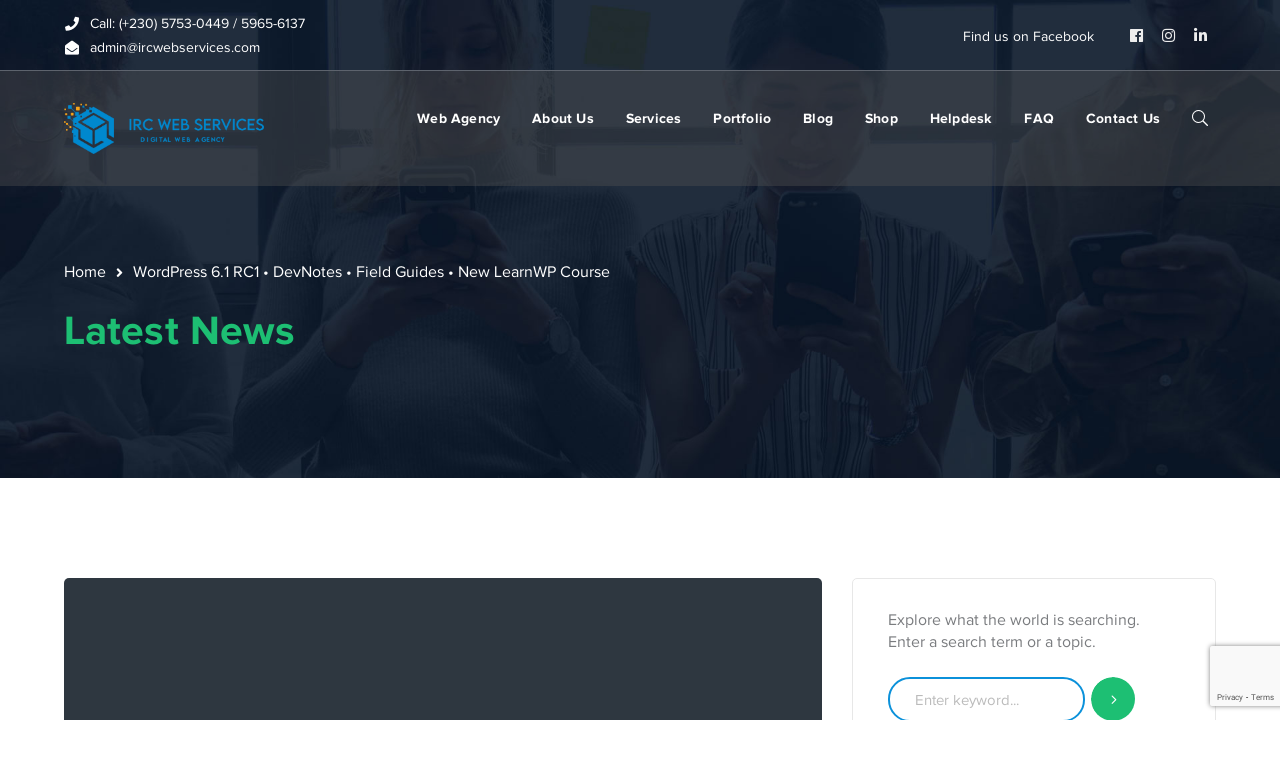

--- FILE ---
content_type: text/html; charset=UTF-8
request_url: https://www.ircwebservices.com/wordpress-6-1-rc1-devnotes-field-guides-new-learnwp-course/
body_size: 8858
content:
<!DOCTYPE html><html lang="en-US" prefix="og: http://ogp.me/ns# article: http://ogp.me/ns/article#" class="no-js" prefix="og: http://ogp.me/ns#"><head><meta charset="UTF-8"><!-- <link media="all" href="https://www.ircwebservices.com/wp-content/cache/autoptimize/css/autoptimize_b1f894cc4db016089adf9c69704539ce.css" rel="stylesheet"> -->
<link rel="stylesheet" type="text/css" href="//www.ircwebservices.com/wp-content/cache/wpfc-minified/1etbfm3p/bgyp7.css" media="all"/><title>WordPress 6.1 RC1 • DevNotes • Field Guides • New LearnWP Course</title><meta name="robots" content="index,follow"><meta name="googlebot" content="index,follow,max-snippet:-1,max-image-preview:large,max-video-preview:-1"><meta name="bingbot" content="index,follow,max-snippet:-1,max-image-preview:large,max-video-preview:-1"><meta name="description" content="WordPress 6.1 RC 1 has shipped with a release date of November 1. It&#039;s time to start testing! Check out the Developer Notes, Field Guide, and related team updates. Source" /><link rel="canonical" href="https://www.ircwebservices.com/wordpress-6-1-rc1-devnotes-field-guides-new-learnwp-course/" /><link rel="alternate" type="application/rss+xml" href="https://www.ircwebservices.com/sitemap.xml" /><link href="/favicon.ico" rel="icon" type="image/x-icon" /><meta name="dc.language" content="en" /><meta name="dc.language.iso" content="en_US" /><meta name="dc.publisher" content="yannick" /><meta name="dc.title" content="WordPress 6.1 RC1 • DevNotes • Field Guides • New LearnWP Course" /><meta name="dc.description" content="WordPress 6.1 RC 1 has shipped with a release date of November 1. It&#039;s time to start testing! Check out the Developer Notes, Field Guide, and related team updates. Source" /><meta name="dc.date.issued" content="2022-10-21" /><meta name="dc.date.updated" content="2022-10-21 02:34:57" /><meta property="og:url" content="https://www.ircwebservices.com/wordpress-6-1-rc1-devnotes-field-guides-new-learnwp-course/" /><meta property="og:title" content="WordPress 6.1 RC1 • DevNotes • Field Guides • New LearnWP Course" /><meta property="og:description" content="WordPress 6.1 RC 1 has shipped with a release date of November 1. It&#039;s time to start testing! Check out" /><meta property="og:type" content="article" /><meta property="og:image" content="https://www.ircwebservices.com/wp-content/uploads/2022/10/wordpress-logo-on-midnight-blue.png" /><meta property="og:image:width" content="1200" /><meta property="og:image:height" content="675" /><meta property="og:image:type" content="image/png" /><meta property="og:site_name" content="IRC WEB Services" /><meta property="og:locale" content="en_US" /><meta property="og:publish_date" content="2022-10-21T02:34:57+00:00" /><meta property="article:published_time" content="2022-10-21T02:34:57+00:00" /><meta property="article:modified_time" content="2022-10-21T02:34:57+00:00" /><meta property="article:section" content="design tips" /><meta property="article:author" content="yannick" /><meta property="article:publisher" content="https://www.facebook.com/IrcWebServices/" /><meta property="twitter:url" content="https://www.ircwebservices.com/wordpress-6-1-rc1-devnotes-field-guides-new-learnwp-course/" /><meta property="twitter:title" content="WordPress 6.1 RC1 • DevNotes • Field Guides • New LearnWP Course" /><meta property="twitter:description" content="WordPress 6.1 RC 1 has shipped with a release date of November 1. It&#039;s time to start testing! Check out the Developer Notes, Field Guide, and related team updates. Source" /><meta property="twitter:image" content="https://www.ircwebservices.com/wp-content/uploads/2022/10/wordpress-logo-on-midnight-blue.png" /><meta property="twitter:domain" content="IRC WEB Services" /><meta property="twitter:card" content="summary" /> <script>!function(f,b,e,v,n,t,s){if(f.fbq)return;n=f.fbq=function(){n.callMethod?n.callMethod.apply(n,arguments):n.queue.push(arguments)};if(!f._fbq)f._fbq=n;n.push=n;n.loaded=!0;n.version='2.0';n.queue=[];t=b.createElement(e);t.async=!0;t.src=v;s=b.getElementsByTagName(e)[0];s.parentNode.insertBefore(t,s)}(window,document,'script','https://connect.facebook.net/en_US/fbevents.js');fbq('init', '913065859140411');fbq('track', 'ViewContent', '{"content_ids":["26185"],"content_type":"post","content_category":"design tips","page":"https:\/\/www.ircwebservices.com\/wordpress-6-1-rc1-devnotes-field-guides-new-learnwp-course\/","domain":"https:\/\/ircwebservices.com"}');fbq('track', 'PageView', '{"page":"https:\/\/www.ircwebservices.com\/wordpress-6-1-rc1-devnotes-field-guides-new-learnwp-course\/","domain":"https:\/\/ircwebservices.com"}');</script><noscript><img height='1' width='1' alt='' style='display:none' src='https://www.facebook.com/tr?id=913065859140411&ev=PageView&noscript=1'/></noscript> <script type="application/ld+json">{"@context":"https://schema.org","@graph":[{"@type":"NewsArticle","@id":"https://www.ircwebservices.com/wordpress-6-1-rc1-devnotes-field-guides-new-learnwp-course/#newsarticle","url":"https://www.ircwebservices.com/wordpress-6-1-rc1-devnotes-field-guides-new-learnwp-course/","headline":"WordPress 6.1 RC1 \u2022 DevNotes \u2022 Field Guides \u2022 New LearnWP Course","mainEntityOfPage":{"@type":"WebPage","url":"https://www.ircwebservices.com/wordpress-6-1-rc1-devnotes-field-guides-new-learnwp-course/"},"datePublished":"2022-10-21T02:34:57+00:00","dateModified":"2022-10-21T02:34:57+00:00","image":{"@type":"ImageObject","url":"https://www.ircwebservices.com/wp-content/uploads/2022/10/wordpress-logo-on-midnight-blue.png","height":"675","width":"1200"},"author":{"@type":"Person","@id":"https://www.ircwebservices.com/author/yannick/#person","url":"https://www.ircwebservices.com/author/yannick/","name":"yannick"},"publisher":{"@type":"Organization","@id":"https://www.ircwebservices.com/wordpress-6-1-rc1-devnotes-field-guides-new-learnwp-course/#Organization","url":"https://www.ircwebservices.com/wordpress-6-1-rc1-devnotes-field-guides-new-learnwp-course/","name":"IRC Web Services","logo":{"@type":"ImageObject","url":"https://www.ircwebservices.com/wp-content/uploads/2012/08/my_Logo.png","@id":"https://www.ircwebservices.com/wordpress-6-1-rc1-devnotes-field-guides-new-learnwp-course/#logo","width":"300","height":"50","caption":"IRC Web Services"},"contactPoint":{"@type":"ContactPoint","telephone":"+230 5753 0449","contactType":"technical support","@id":"https://www.ircwebservices.com/wordpress-6-1-rc1-devnotes-field-guides-new-learnwp-course/#contactpoint"},"description":"IRC Web Services votre agence web de l\u2019Ile Maurice. Quel que soit votre activit\u00e9, votre pr\u00e9sence sur internet est d\u00e9sormais devenue un vecteur incontournable dans le d\u00e9veloppement de votre entreprise. C\u2019est pourquoi nous sommes \u00e0 votre \u00e9coute afin de r\u00e9aliser une \u00e9tude de vos besoins et de r\u00e9pondre \u00e0 votre devoir d\u2019image de marque.","sameAs":["https://www.facebook.com/IrcWebServices/"]}},{"@type":"BreadcrumbList","@id":"https://www.ircwebservices.com/wordpress-6-1-rc1-devnotes-field-guides-new-learnwp-course/#breadcrumblist","itemListElement":[[{"@type":"ListItem","position":"1","item":{"@id":"https://www.ircwebservices.com","name":"IRC WEB Services - Mauritian Webdesign Agency"}},{"@type":"ListItem","position":"2","item":{"@id":"https://www.ircwebservices.com/category/design-tips/","name":"design tips"}},{"@type":"ListItem","position":"3","item":{"@id":"https://www.ircwebservices.com/wordpress-6-1-rc1-devnotes-field-guides-new-learnwp-course/","name":"WordPress 6.1 RC1 \u2022 DevNotes \u2022 Field Guides \u2022 New LearnWP Course"}}]]}]}</script> <meta name="viewport" content="width=device-width"><link rel="profile" href="https://gmpg.org/xfn/11"><link rel='dns-prefetch' href='//www.googletagmanager.com' /><link rel='dns-prefetch' href='//maps.googleapis.com' /><link rel="alternate" type="application/rss+xml" title="IRC WEB Services &raquo; Feed" href="https://www.ircwebservices.com/feed/" /><link rel="alternate" type="application/rss+xml" title="IRC WEB Services &raquo; Comments Feed" href="https://www.ircwebservices.com/comments/feed/" /><link rel="alternate" type="application/rss+xml" title="IRC WEB Services &raquo; WordPress 6.1 RC1 • DevNotes • Field Guides • New LearnWP Course Comments Feed" href="https://www.ircwebservices.com/wordpress-6-1-rc1-devnotes-field-guides-new-learnwp-course/feed/" /> <script src='//www.ircwebservices.com/wp-content/cache/wpfc-minified/2quhsbhx/afdm1.js' type="text/javascript"></script>
<!-- <script type="text/javascript" src="https://www.ircwebservices.com/wp-includes/js/jquery/jquery.min.js?ver=3.7.1" id="jquery-core-js"></script> --> <script type="text/javascript" id="wc-add-to-cart-js-extra">var wc_add_to_cart_params = {"ajax_url":"\/wp-admin\/admin-ajax.php","wc_ajax_url":"\/?wc-ajax=%%endpoint%%","i18n_view_cart":"View cart","cart_url":"https:\/\/www.ircwebservices.com\/cart\/","is_cart":"","cart_redirect_after_add":"no"};</script> <script type="text/javascript" id="woocommerce-js-extra">var woocommerce_params = {"ajax_url":"\/wp-admin\/admin-ajax.php","wc_ajax_url":"\/?wc-ajax=%%endpoint%%","i18n_password_show":"Show password","i18n_password_hide":"Hide password"};</script> <script type="text/javascript" src="https://www.googletagmanager.com/gtag/js?id=G-P43G47Q1D8" id="google_gtagjs-js" async></script> <script type="text/javascript" id="google_gtagjs-js-after">window.dataLayer = window.dataLayer || [];function gtag(){dataLayer.push(arguments);}
gtag("set","linker",{"domains":["www.ircwebservices.com"]});
gtag("js", new Date());
gtag("set", "developer_id.dZTNiMT", true);
gtag("config", "G-P43G47Q1D8");</script> <script type="text/javascript" src="https://maps.googleapis.com/maps/api/js?ver=v3&amp;key=AIzaSyDZot6NNHPMXEQ0HWvz8fEFBNWX6_fKQ7s" id="google-maps-api-js"></script> <link rel="https://api.w.org/" href="https://www.ircwebservices.com/wp-json/" /><link rel="alternate" title="JSON" type="application/json" href="https://www.ircwebservices.com/wp-json/wp/v2/posts/26185" /><link rel="EditURI" type="application/rsd+xml" title="RSD" href="https://www.ircwebservices.com/xmlrpc.php?rsd" /><meta name="generator" content="WordPress 6.8.3" /><meta name="generator" content="WooCommerce 9.8.2" /><link rel='shortlink' href='https://www.ircwebservices.com/?p=26185' /><link rel="alternate" title="oEmbed (JSON)" type="application/json+oembed" href="https://www.ircwebservices.com/wp-json/oembed/1.0/embed?url=https%3A%2F%2Fwww.ircwebservices.com%2Fwordpress-6-1-rc1-devnotes-field-guides-new-learnwp-course%2F" /><link rel="alternate" title="oEmbed (XML)" type="text/xml+oembed" href="https://www.ircwebservices.com/wp-json/oembed/1.0/embed?url=https%3A%2F%2Fwww.ircwebservices.com%2Fwordpress-6-1-rc1-devnotes-field-guides-new-learnwp-course%2F&#038;format=xml" /><meta name="generator" content="Site Kit by Google 1.151.0" /> <noscript><style>.woocommerce-product-gallery{ opacity: 1 !important; }</style></noscript> <script type='text/javascript'>!function(f,b,e,v,n,t,s){if(f.fbq)return;n=f.fbq=function(){n.callMethod?
n.callMethod.apply(n,arguments):n.queue.push(arguments)};if(!f._fbq)f._fbq=n;
n.push=n;n.loaded=!0;n.version='2.0';n.queue=[];t=b.createElement(e);t.async=!0;
t.src=v;s=b.getElementsByTagName(e)[0];s.parentNode.insertBefore(t,s)}(window,
document,'script','https://connect.facebook.net/en_US/fbevents.js?v=next');</script> <script type='text/javascript'>var url = window.location.origin + '?ob=open-bridge'; fbq('set', 'openbridge', '706094903275434', url);</script> <script type='text/javascript'>fbq('init', '706094903275434', {}, { "agent": "wordpress-6.8.3-4.1.2"
})</script><script type='text/javascript'>fbq('track', 'PageView', []);</script><meta name="generator" content="Powered by WPBakery Page Builder - drag and drop page builder for WordPress."/><meta name="generator" content="Powered by Slider Revolution 6.1.8 - responsive, Mobile-Friendly Slider Plugin for WordPress with comfortable drag and drop interface." /> <noscript><style>.wpb_animate_when_almost_visible { opacity: 1; }</style></noscript></head><body data-rsssl=1 class=" mobile-hide-top top-bar-style-2 top-bar-has-border header-fixed sidebar-right site-layout-full-width header-style-4 cur-menu-1 is-single-post header-simple-search footer-has-subs wpb-js-composer js-comp-ver-6.5.0 vc_responsive"><div class="mobi-overlay"><span class="close"></span></div><div id="wrapper" style=""><div id="page" class="clearfix "><div id="site-header-wrap"><div id="top-bar" style=""><div id="top-bar-inner" class="conceptseven-container"><div class="top-bar-inner-wrap"><div class="top-bar-content"> <span class="phone content"> Call: (+230) 5753-0449 / 5965-6137 </span> <span class="email content"> admin@ircwebservices.com </span></div><div class="top-bar-socials"><div class="inner"> <span class="text"> Find us on Facebook </span> <span class="icons"> <a href="https://www.facebook.com/IrcWebServices/" title="Facebook"><span class="fab fa-facebook" aria-hidden="true"></span><span class="screen-reader-text">Facebook Profile</span></a><a href="https://instagram.com/ircwebservices" title="Instagram"><span class="fab fa-instagram" aria-hidden="true"></span><span class="screen-reader-text">Instagram Profile</span></a><a href="https://www.linkedin.com/company/irc-web-services/" title="LinkedIn"><span class="fab fa-linkedin-in" aria-hidden="true"></span><span class="screen-reader-text">LinkedIn Profile</span></a> </span></div></div></div></div></div><header id="site-header" style=""><div id="site-header-inner" class="conceptseven-container"><div class="wrap-inner"><div id="site-logo"><div id="site-logo-inner" style="max-width:200px;"> <a href="https://www.ircwebservices.com/" title="IRC WEB Services" rel="home" class="main-logo"><img src="https://www.ircwebservices.com/wp-content/uploads/2022/07/logo.png" alt="IRC WEB Services" /></a></div></div><div class="search_wrap search-style-fullscreen"><div class="search_form_wrap"> <a class="search-close"></a><form role="search" method="get" class="search_form" action="https://www.ircwebservices.com/"> <input type="search" class="search-field" value="" name="s" placeholder="Type your search..."> <button type="submit" class="search-submit" title="Search">SEARCH</button></form></div></div><ul class="nav-extend"><li class="ext menu-logo"><span class="menu-logo-inner" style="max-width:138px;"><a href="https://www.ircwebservices.com/"><img src="https://www.ircwebservices.com/wp-content/uploads/2020/03/logoiws.png" alt="IRC Web Services Web Agency"/></a></span></li><li class="ext"><p class="text">Explore what the world is searching. Enter a search term or a topic.</p><form role="search" method="get" class="search-form" action="https://www.ircwebservices.com/" > <input type="search" value="" placeholder="Enter keyword..." name="s" class="search-field" title="Search for:"> <button type="submit" class="search-submit" title="Search">SEARCH</button></form></li></ul><div class="mobile-button"><span></span></div><nav id="main-nav" class="main-nav"><ul id="menu-primary-menu" class="menu"><li id="menu-item-6423" class="menu-item menu-item-type-post_type menu-item-object-page menu-item-home menu-item-6423"><a href="https://www.ircwebservices.com/"><span>Web Agency</span></a></li><li id="menu-item-1371" class="menu-item menu-item-type-post_type menu-item-object-page menu-item-1371"><a href="https://www.ircwebservices.com/about-us/"><span>About Us</span></a></li><li id="menu-item-1374" class="menu-item menu-item-type-post_type menu-item-object-page menu-item-1374"><a href="https://www.ircwebservices.com/services/"><span>Services</span></a></li><li id="menu-item-2690" class="menu-item menu-item-type-post_type menu-item-object-page menu-item-2690"><a href="https://www.ircwebservices.com/portfolio-masonry/"><span>Portfolio</span></a></li><li id="menu-item-5685" class="menu-item menu-item-type-post_type menu-item-object-page current_page_parent menu-item-5685"><a href="https://www.ircwebservices.com/blog/"><span>Blog</span></a></li><li id="menu-item-4488" class="menu-item menu-item-type-post_type menu-item-object-page menu-item-4488"><a href="https://www.ircwebservices.com/shop/"><span>Shop</span></a></li><li id="menu-item-21280" class="menu-item menu-item-type-custom menu-item-object-custom menu-item-21280"><a href="http://helpdesk.ircwebservices.com/"><span>Helpdesk</span></a></li><li id="menu-item-22183" class="menu-item menu-item-type-post_type menu-item-object-page menu-item-22183"><a href="https://www.ircwebservices.com/faq/"><span>FAQ</span></a></li><li id="menu-item-1372" class="menu-item menu-item-type-post_type menu-item-object-page menu-item-1372"><a href="https://www.ircwebservices.com/contact-us/"><span>Contact Us</span></a></li></ul></nav></div></div></header></div><div id="featured-title" class="clearfix left-side" style="background-image: url(https://www.ircwebservices.com/wp-content/uploads/2020/03/page-title4.jpg); background-repeat: no-repeat; background-position: center top; background-size: cover;"><div class="conceptseven-container clearfix"><div class="inner-wrap"><div id="breadcrumbs"><div class="breadcrumbs-inner"><div class="breadcrumb-trail"> <a class="home" href="https://www.ircwebservices.com/">Home</a><span>WordPress 6.1 RC1 • DevNotes • Field Guides • New LearnWP Course</span></div></div></div><div class="title-group"><h1 class="main-title"> Latest News</h1></div></div></div></div><div id="main-content" class="site-main clearfix" style=""><div id="content-wrap" class="conceptseven-container"><div id="site-content" class="site-content clearfix"><div id="inner-content" class="inner-content-wrap"><article id="post-26185" class="clearfix post-26185 post type-post status-publish format-standard has-post-thumbnail hentry category-design-tips"><div class="post-media clearfix"><img title="IRC WEB Services wordpress-logo-on-midnight-blue WordPress 6.1 RC1 • DevNotes • Field Guides • New LearnWP Course "width="1200" height="675" src="https://www.ircwebservices.com/wp-content/uploads/2022/10/wordpress-logo-on-midnight-blue.png" class="attachment-conceptseven-post-single size-conceptseven-post-single wp-post-image" alt="wordpress-logo-on-midnight-blue WordPress 6.1 RC1 • DevNotes • Field Guides • New LearnWP Course design tips " decoding="async" fetchpriority="high" srcset="https://www.ircwebservices.com/wp-content/uploads/2022/10/wordpress-logo-on-midnight-blue.png 1200w, https://www.ircwebservices.com/wp-content/uploads/2022/10/wordpress-logo-on-midnight-blue-300x169.png 300w, https://www.ircwebservices.com/wp-content/uploads/2022/10/wordpress-logo-on-midnight-blue-1024x576.png 1024w, https://www.ircwebservices.com/wp-content/uploads/2022/10/wordpress-logo-on-midnight-blue-768x432.png 768w, https://www.ircwebservices.com/wp-content/uploads/2022/10/wordpress-logo-on-midnight-blue-870x489.png 870w, https://www.ircwebservices.com/wp-content/uploads/2022/10/wordpress-logo-on-midnight-blue-640x360.png 640w, https://www.ircwebservices.com/wp-content/uploads/2022/10/wordpress-logo-on-midnight-blue-480x270.png 480w, https://www.ircwebservices.com/wp-content/uploads/2022/10/wordpress-logo-on-midnight-blue-550x309.png 550w" sizes="(max-width: 1200px) 100vw, 1200px" /></div><div class="post-meta"><div class="post-meta-content"><div class="post-meta-content-inner"> <span class="post-date item"><span class="inner"><span class="entry-date">October 21, 2022</span></span></span><span class="post-meta-categories item"><span class="inner"><a href="https://www.ircwebservices.com/category/design-tips/" rel="category tag">design tips</a></span></span></div></div></div><h1 class="post-title">WordPress 6.1 RC1 • DevNotes • Field Guides • New LearnWP Course</h1><div class="post-content clearfix"><p>WordPress 6.1 RC 1 has shipped with a release date of November 1. It&#039;s time to start testing! Check out the Developer Notes, Field Guide, and related team updates.<br /> <br /> <a href="https://poststatus.com/wordpress-6-1-rc1-devnotes-field-guides-new-learnwp-course/" target="_blank" rel="noopener">Source</a></p></div></article><div id="comments" class="comments-area"><div id="respond" class="comment-respond"><h3 id="reply-title" class="comment-reply-title">Leave a Comment <small><a rel="nofollow" id="cancel-comment-reply-link" href="/wordpress-6-1-rc1-devnotes-field-guides-new-learnwp-course/#respond" style="display:none;">Cancel reply</a></small></h3><form action="https://www.ircwebservices.com/wp-comments-post.php" method="post" id="commentform" class="comment-form"><fieldset class="message-wrap"><textarea id="comment-message" name="comment" rows="8" tabindex="4" placeholder="Comment"></textarea></fieldset><fieldset class="name-wrap"> <input type="text" id="author" name="author" tabindex="1" placeholder="Name" value="" size="32" aria-required='true'></fieldset><fieldset class="email-wrap"> <input type="text" id="email" name="email" tabindex="2" placeholder="Email" value="" size="32" aria-required='true'></fieldset><fieldset class="url-wrap"> <input type="text" id="url" name="url" tabindex="3" placeholder="Website" value="" size="32"></fieldset><p class="comment-form-cookies-consent"><input id="wp-comment-cookies-consent" name="wp-comment-cookies-consent" type="checkbox" value="yes" /> <label for="wp-comment-cookies-consent">Save my name, email, and website in this browser for the next time I comment.</label></p><p class="form-submit"><input name="submit" type="submit" id="comment-reply" class="submit" value="Submit" /> <input type='hidden' name='comment_post_ID' value='26185' id='comment_post_ID' /> <input type='hidden' name='comment_parent' id='comment_parent' value='0' /></p></form></div></div></div></div><div id="sidebar"><div id="inner-sidebar" class="inner-content-wrap"><div id="search-2" class="widget widget_search"><p class="text">Explore what the world is searching. Enter a search term or a topic.</p><form role="search" method="get" class="search-form" action="https://www.ircwebservices.com/" > <input type="search" value="" placeholder="Enter keyword..." name="s" class="search-field" title="Search for:"> <button type="submit" class="search-submit" title="Search">SEARCH</button></form></div><div id="widget_news_post-1" class="widget widget_recent_posts"><h2 class="widget-title"><span>Recent Posts</span></h2><ul class="recent-news clearfix"><li class="clearfix" style=""><div class="thumb image" style="width:70px;height:70px;;margin-right:15px"></div><div class="texts"><h3><a href="https://www.ircwebservices.com/wordpress-6-9-release-candidate-1-wordpress-news/" style="">WordPress 6.9 Release Candidate 1 – WordPress News</a></h3> <span class="post-date" style=""><span class="entry-date">November 11, 2025</span></span></div></li><li class="clearfix" style="padding-top:20px;margin-top:20px;border-color:#e7e7e7"><div class="thumb image" style="width:70px;height:70px;;margin-right:15px"> <img title="IRC WEB Services final-140x140 Top Simple Prompts to Build Your First WordPress Site With AI "width="140" height="140" src="https://www.ircwebservices.com/wp-content/uploads/2025/11/final-140x140.jpg" class="attachment-conceptseven-post-widget size-conceptseven-post-widget wp-post-image" alt="final-140x140 Top Simple Prompts to Build Your First WordPress Site With AI WordPress " decoding="async" loading="lazy" srcset="https://www.ircwebservices.com/wp-content/uploads/2025/11/final-140x140.jpg 140w, https://www.ircwebservices.com/wp-content/uploads/2025/11/final-150x150.jpg 150w, https://www.ircwebservices.com/wp-content/uploads/2025/11/final-600x600.jpg 600w, https://www.ircwebservices.com/wp-content/uploads/2025/11/final-100x100.jpg 100w" sizes="auto, (max-width: 140px) 100vw, 140px" /></div><div class="texts"><h3><a href="https://www.ircwebservices.com/top-simple-prompts-to-build-your-first-wordpress-site-with-ai/" style="">Top Simple Prompts to Build Your </a></h3> <span class="post-date" style=""><span class="entry-date">November 10, 2025</span></span></div></li><li class="clearfix" style="padding-top:20px;margin-top:20px;border-color:#e7e7e7"><div class="thumb image" style="width:70px;height:70px;;margin-right:15px"> <img title="IRC WEB Services 1403x-140x140 How to Build a Multilingual Website on WordPress.com "width="140" height="140" src="https://www.ircwebservices.com/wp-content/uploads/2025/11/1403x-140x140.jpg" class="attachment-conceptseven-post-widget size-conceptseven-post-widget wp-post-image" alt="1403x-140x140 How to Build a Multilingual Website on WordPress.com WordPress " decoding="async" loading="lazy" srcset="https://www.ircwebservices.com/wp-content/uploads/2025/11/1403x-140x140.jpg 140w, https://www.ircwebservices.com/wp-content/uploads/2025/11/1403x-150x150.jpg 150w, https://www.ircwebservices.com/wp-content/uploads/2025/11/1403x-600x600.jpg 600w, https://www.ircwebservices.com/wp-content/uploads/2025/11/1403x-100x100.jpg 100w" sizes="auto, (max-width: 140px) 100vw, 140px" /></div><div class="texts"><h3><a href="https://www.ircwebservices.com/how-to-build-a-multilingual-website-on-wordpress-com/" style="">How to Build a Multilingual Website </a></h3> <span class="post-date" style=""><span class="entry-date">November 6, 2025</span></span></div></li></ul></div><div id="mc4wp_form_widget-1" class="widget widget_mc4wp_form_widget"><h2 class="widget-title"><span>Newsletter</span></h2><script>(function() {	window.mc4wp = window.mc4wp || {	listeners: [],	forms: {	on: function(evt, cb) {	window.mc4wp.listeners.push(	{	event : evt,	callback: cb	}	);	}	}	}
})();</script><form id="mc4wp-form-1" class="mc4wp-form mc4wp-form-3084" method="post" data-id="3084" data-name="Form 1" ><div class="mc4wp-form-fields"><p class="text">Sign up for alerts, special offers, news and updates.</p><div class="inner-wrap"><div class="name-wrap"> <input type="text" id="rollmcwp_name" name="NAME" placeholder="Your Name"></div><div class="email-wrap"> <input type="email" name="EMAIL" required="" placeholder="Your Email"></div><div class="submit-wrap"><button type="submit">Subscribe!</button></div></div></div><label style="display: none !important;">Leave this field empty if you're human: <input type="text" name="_mc4wp_honeypot" value="" tabindex="-1" autocomplete="off" /></label><input type="hidden" name="_mc4wp_timestamp" value="1762931877" /><input type="hidden" name="_mc4wp_form_id" value="3084" /><input type="hidden" name="_mc4wp_form_element_id" value="mc4wp-form-1" /><div class="mc4wp-response"></div></form></div></div></div></div></div><div class="footer-promotion" style="background-image: url(https://www.ircwebservices.com/wp-content/uploads/2020/03/promo-bg.jpg); background-repeat: no-repeat; background-position: center top; background-size: cover;"><div class="conceptseven-container"><div class="inner"><div class="title-wrap"><div class="text-wrap"><div class="promo-icon"></div><h5 class="promo-title">Get an estimate of your project’s time and costs.</h5></div></div><div class="button-wrap"><div class="btn"> <a href="https://www.ircwebservices.com/services#services_offered" class="promo-btn"> <span>Check it out</span> </a></div><div class="btn-ex"> <strong>See current services</strong></div></div></div></div></div><footer id="footer" style=""><div id="footer-widgets" class="conceptseven-container"><div class="footer-grid special-grid gutter-20"><div class="w340 col"><div id="text-1" class="widget widget_text"><h2 class="widget-title"><span>Contact</span></h2><div class="textwidget"><p class="padding-top-10 margin-bottom-20"><strong class="text-white">L3 La Tour Koenig</strong><br /><i class="fas fa-map-marker-alt font-size-14"></i> 11108 Pointe-Aux-Sables,<br />Port Louis, Mauritius</p><p class="margin-bottom-20"><i class="fas fa-phone font-size-1class="></i> (+230) 5753 0449<br /><i class="fas fa-mobile-alt font-size-14"></i> &nbsp;(+230) 5965 6137</p><p><a class="text-white" href="mailto:admin@ircwebservices.com" data-mce-href="mailto:admin@ircwebservices.com">admin@ircwebservices.com</a><br data-mce-bogus="1"></p></div></div></div><div class="w220 col"><div id="text-2" class="widget widget_text"><h2 class="widget-title"><span>Bank Details</span></h2><div class="textwidget"><p class="padding-top-10 margin-bottom-20 text-white"><strong>Bank :</strong> The Mauritius Commercial Bank Limited (MCB)<br /> <strong>IBAN:</strong> MU50MCBL0944000441743967000MUR<br /> <strong>SWIFT code :</strong> MCBLMUMU<br /> <strong>Account number:</strong> 000441743967<br /> <strong>Name:</strong> IRC Web Services</p></div></div></div><div class="w240 col"><div id="widget_socials-1" class="widget widget_socials"><div class="socials clearfix" style=""><div class="icon" style=""><a target="_blank" title="facebook" href="https://www.facebook.com/IrcWebServices/" style="margin-bottom:10px;font-size:32px"><i class="fab fa-facebook"></i></a></div></div></div></div><div class="w275 col"><div id="media_image-2" class="widget widget_media_image"><img width="300" height="120" src="https://www.ircwebservices.com/wp-content/uploads/2023/03/2-300x120.png" class="image wp-image-26694 attachment-medium size-medium" alt="" style="max-width: 100%; height: auto;" decoding="async" loading="lazy" srcset="https://www.ircwebservices.com/wp-content/uploads/2023/03/2-300x120.png 300w, https://www.ircwebservices.com/wp-content/uploads/2023/03/2-768x307.png 768w, https://www.ircwebservices.com/wp-content/uploads/2023/03/2-870x348.png 870w, https://www.ircwebservices.com/wp-content/uploads/2023/03/2-640x256.png 640w, https://www.ircwebservices.com/wp-content/uploads/2023/03/2-480x192.png 480w, https://www.ircwebservices.com/wp-content/uploads/2023/03/2-550x220.png 550w, https://www.ircwebservices.com/wp-content/uploads/2023/03/2.png 1000w" sizes="auto, (max-width: 300px) 100vw, 300px" /></div><div id="media_image-3" class="widget widget_media_image"><img width="300" height="120" src="https://www.ircwebservices.com/wp-content/uploads/2023/03/4-300x120.png" class="image wp-image-26693 attachment-medium size-medium" alt="" style="max-width: 100%; height: auto;" decoding="async" loading="lazy" srcset="https://www.ircwebservices.com/wp-content/uploads/2023/03/4-300x120.png 300w, https://www.ircwebservices.com/wp-content/uploads/2023/03/4-768x307.png 768w, https://www.ircwebservices.com/wp-content/uploads/2023/03/4-870x348.png 870w, https://www.ircwebservices.com/wp-content/uploads/2023/03/4-640x256.png 640w, https://www.ircwebservices.com/wp-content/uploads/2023/03/4-480x192.png 480w, https://www.ircwebservices.com/wp-content/uploads/2023/03/4-550x220.png 550w, https://www.ircwebservices.com/wp-content/uploads/2023/03/4.png 1000w" sizes="auto, (max-width: 300px) 100vw, 300px" /></div></div></div></div></footer><div id="bottom" style=" background-repeat: no-repeat; background-position: center top; background-size: cover;" ><div class="conceptseven-container"><div class="bottom-bar-inner-wrap"><div class="bottom-bar-copyright"><div id="copyright"> © IRC WEB Services. All rights reserved. | BRN: I12005989 | VAT No. 18818908</div></div><div class="bottom-bar-menu"><ul id="menu-bottom-menu" class="bottom-nav"><li id="menu-item-424" class="menu-item menu-item-type-custom menu-item-object-custom menu-item-424"><a href="https://www.ircwebservices.com/privacy-policy/">Privacy Policy</a></li><li id="menu-item-425" class="menu-item menu-item-type-custom menu-item-object-custom menu-item-home menu-item-425"><a href="https://www.ircwebservices.com/">Terms and Conditions</a></li></ul></div></div></div></div></div></div> <a id="scroll-top"></a><script type="speculationrules">{"prefetch":[{"source":"document","where":{"and":[{"href_matches":"\/*"},{"not":{"href_matches":["\/wp-*.php","\/wp-admin\/*","\/wp-content\/uploads\/*","\/wp-content\/*","\/wp-content\/plugins\/*","\/wp-content\/themes\/conceptseven\/*","\/*\\?(.+)"]}},{"not":{"selector_matches":"a[rel~=\"nofollow\"]"}},{"not":{"selector_matches":".no-prefetch, .no-prefetch a"}}]},"eagerness":"conservative"}]}</script> <script>(function() {function maybePrefixUrlField () { const value = this.value.trim() if (value !== '' && value.indexOf('http') !== 0) { this.value = 'http://' + value }
}
const urlFields = document.querySelectorAll('.mc4wp-form input[type="url"]')
for (let j = 0; j < urlFields.length; j++) { urlFields[j].addEventListener('blur', maybePrefixUrlField)
}
})();</script> <script type='text/javascript'>document.addEventListener( 'wpcf7mailsent', function( event ) { if( "fb_pxl_code" in event.detail.apiResponse){ eval(event.detail.apiResponse.fb_pxl_code); } }, false );</script> <div id='fb-pxl-ajax-code'></div> <script type='text/javascript'>(function () {	var c = document.body.className;	c = c.replace(/woocommerce-no-js/, 'woocommerce-js');	document.body.className = c;	})();</script> <script type="text/javascript" src="https://www.ircwebservices.com/wp-includes/js/dist/hooks.min.js?ver=4d63a3d491d11ffd8ac6" id="wp-hooks-js"></script> <script type="text/javascript" src="https://www.ircwebservices.com/wp-includes/js/dist/i18n.min.js?ver=5e580eb46a90c2b997e6" id="wp-i18n-js"></script> <script type="text/javascript" id="wp-i18n-js-after">wp.i18n.setLocaleData( { 'text direction\u0004ltr': [ 'ltr' ] } );</script> <script type="text/javascript" id="contact-form-7-js-before">var wpcf7 = { "api": { "root": "https:\/\/www.ircwebservices.com\/wp-json\/", "namespace": "contact-form-7\/v1" }
};</script> <script type="text/javascript" id="wc-order-attribution-js-extra">var wc_order_attribution = {"params":{"lifetime":1.0e-5,"session":30,"base64":false,"ajaxurl":"https:\/\/www.ircwebservices.com\/wp-admin\/admin-ajax.php","prefix":"wc_order_attribution_","allowTracking":true},"fields":{"source_type":"current.typ","referrer":"current_add.rf","utm_campaign":"current.cmp","utm_source":"current.src","utm_medium":"current.mdm","utm_content":"current.cnt","utm_id":"current.id","utm_term":"current.trm","utm_source_platform":"current.plt","utm_creative_format":"current.fmt","utm_marketing_tactic":"current.tct","session_entry":"current_add.ep","session_start_time":"current_add.fd","session_pages":"session.pgs","session_count":"udata.vst","user_agent":"udata.uag"}};</script> <script type="text/javascript" src="https://www.google.com/recaptcha/api.js?render=6Lf1e_cUAAAAAMs9AZWiDcKYHiG06GJIUtH_QI8L&amp;ver=3.0" id="google-recaptcha-js"></script> <script type="text/javascript" src="https://www.ircwebservices.com/wp-includes/js/dist/vendor/wp-polyfill.min.js?ver=3.15.0" id="wp-polyfill-js"></script> <script type="text/javascript" id="wpcf7-recaptcha-js-before">var wpcf7_recaptcha = { "sitekey": "6Lf1e_cUAAAAAMs9AZWiDcKYHiG06GJIUtH_QI8L", "actions": { "homepage": "homepage", "contactform": "contactform" }
};</script> <script id="shopping-cart-items-updater" type="text/javascript"></script><script defer src="https://www.ircwebservices.com/wp-content/cache/autoptimize/js/autoptimize_aec0721a38e835cc1c6dd93f55007c84.js"></script></body></html><!-- WP Fastest Cache file was created in 0.442 seconds, on November 12, 2025 @ 11:17 am -->

--- FILE ---
content_type: text/html; charset=utf-8
request_url: https://www.google.com/recaptcha/api2/anchor?ar=1&k=6Lf1e_cUAAAAAMs9AZWiDcKYHiG06GJIUtH_QI8L&co=aHR0cHM6Ly93d3cuaXJjd2Vic2VydmljZXMuY29tOjQ0Mw..&hl=en&v=naPR4A6FAh-yZLuCX253WaZq&size=invisible&anchor-ms=20000&execute-ms=15000&cb=g8mawax0w7v4
body_size: 45911
content:
<!DOCTYPE HTML><html dir="ltr" lang="en"><head><meta http-equiv="Content-Type" content="text/html; charset=UTF-8">
<meta http-equiv="X-UA-Compatible" content="IE=edge">
<title>reCAPTCHA</title>
<style type="text/css">
/* cyrillic-ext */
@font-face {
  font-family: 'Roboto';
  font-style: normal;
  font-weight: 400;
  src: url(//fonts.gstatic.com/s/roboto/v18/KFOmCnqEu92Fr1Mu72xKKTU1Kvnz.woff2) format('woff2');
  unicode-range: U+0460-052F, U+1C80-1C8A, U+20B4, U+2DE0-2DFF, U+A640-A69F, U+FE2E-FE2F;
}
/* cyrillic */
@font-face {
  font-family: 'Roboto';
  font-style: normal;
  font-weight: 400;
  src: url(//fonts.gstatic.com/s/roboto/v18/KFOmCnqEu92Fr1Mu5mxKKTU1Kvnz.woff2) format('woff2');
  unicode-range: U+0301, U+0400-045F, U+0490-0491, U+04B0-04B1, U+2116;
}
/* greek-ext */
@font-face {
  font-family: 'Roboto';
  font-style: normal;
  font-weight: 400;
  src: url(//fonts.gstatic.com/s/roboto/v18/KFOmCnqEu92Fr1Mu7mxKKTU1Kvnz.woff2) format('woff2');
  unicode-range: U+1F00-1FFF;
}
/* greek */
@font-face {
  font-family: 'Roboto';
  font-style: normal;
  font-weight: 400;
  src: url(//fonts.gstatic.com/s/roboto/v18/KFOmCnqEu92Fr1Mu4WxKKTU1Kvnz.woff2) format('woff2');
  unicode-range: U+0370-0377, U+037A-037F, U+0384-038A, U+038C, U+038E-03A1, U+03A3-03FF;
}
/* vietnamese */
@font-face {
  font-family: 'Roboto';
  font-style: normal;
  font-weight: 400;
  src: url(//fonts.gstatic.com/s/roboto/v18/KFOmCnqEu92Fr1Mu7WxKKTU1Kvnz.woff2) format('woff2');
  unicode-range: U+0102-0103, U+0110-0111, U+0128-0129, U+0168-0169, U+01A0-01A1, U+01AF-01B0, U+0300-0301, U+0303-0304, U+0308-0309, U+0323, U+0329, U+1EA0-1EF9, U+20AB;
}
/* latin-ext */
@font-face {
  font-family: 'Roboto';
  font-style: normal;
  font-weight: 400;
  src: url(//fonts.gstatic.com/s/roboto/v18/KFOmCnqEu92Fr1Mu7GxKKTU1Kvnz.woff2) format('woff2');
  unicode-range: U+0100-02BA, U+02BD-02C5, U+02C7-02CC, U+02CE-02D7, U+02DD-02FF, U+0304, U+0308, U+0329, U+1D00-1DBF, U+1E00-1E9F, U+1EF2-1EFF, U+2020, U+20A0-20AB, U+20AD-20C0, U+2113, U+2C60-2C7F, U+A720-A7FF;
}
/* latin */
@font-face {
  font-family: 'Roboto';
  font-style: normal;
  font-weight: 400;
  src: url(//fonts.gstatic.com/s/roboto/v18/KFOmCnqEu92Fr1Mu4mxKKTU1Kg.woff2) format('woff2');
  unicode-range: U+0000-00FF, U+0131, U+0152-0153, U+02BB-02BC, U+02C6, U+02DA, U+02DC, U+0304, U+0308, U+0329, U+2000-206F, U+20AC, U+2122, U+2191, U+2193, U+2212, U+2215, U+FEFF, U+FFFD;
}
/* cyrillic-ext */
@font-face {
  font-family: 'Roboto';
  font-style: normal;
  font-weight: 500;
  src: url(//fonts.gstatic.com/s/roboto/v18/KFOlCnqEu92Fr1MmEU9fCRc4AMP6lbBP.woff2) format('woff2');
  unicode-range: U+0460-052F, U+1C80-1C8A, U+20B4, U+2DE0-2DFF, U+A640-A69F, U+FE2E-FE2F;
}
/* cyrillic */
@font-face {
  font-family: 'Roboto';
  font-style: normal;
  font-weight: 500;
  src: url(//fonts.gstatic.com/s/roboto/v18/KFOlCnqEu92Fr1MmEU9fABc4AMP6lbBP.woff2) format('woff2');
  unicode-range: U+0301, U+0400-045F, U+0490-0491, U+04B0-04B1, U+2116;
}
/* greek-ext */
@font-face {
  font-family: 'Roboto';
  font-style: normal;
  font-weight: 500;
  src: url(//fonts.gstatic.com/s/roboto/v18/KFOlCnqEu92Fr1MmEU9fCBc4AMP6lbBP.woff2) format('woff2');
  unicode-range: U+1F00-1FFF;
}
/* greek */
@font-face {
  font-family: 'Roboto';
  font-style: normal;
  font-weight: 500;
  src: url(//fonts.gstatic.com/s/roboto/v18/KFOlCnqEu92Fr1MmEU9fBxc4AMP6lbBP.woff2) format('woff2');
  unicode-range: U+0370-0377, U+037A-037F, U+0384-038A, U+038C, U+038E-03A1, U+03A3-03FF;
}
/* vietnamese */
@font-face {
  font-family: 'Roboto';
  font-style: normal;
  font-weight: 500;
  src: url(//fonts.gstatic.com/s/roboto/v18/KFOlCnqEu92Fr1MmEU9fCxc4AMP6lbBP.woff2) format('woff2');
  unicode-range: U+0102-0103, U+0110-0111, U+0128-0129, U+0168-0169, U+01A0-01A1, U+01AF-01B0, U+0300-0301, U+0303-0304, U+0308-0309, U+0323, U+0329, U+1EA0-1EF9, U+20AB;
}
/* latin-ext */
@font-face {
  font-family: 'Roboto';
  font-style: normal;
  font-weight: 500;
  src: url(//fonts.gstatic.com/s/roboto/v18/KFOlCnqEu92Fr1MmEU9fChc4AMP6lbBP.woff2) format('woff2');
  unicode-range: U+0100-02BA, U+02BD-02C5, U+02C7-02CC, U+02CE-02D7, U+02DD-02FF, U+0304, U+0308, U+0329, U+1D00-1DBF, U+1E00-1E9F, U+1EF2-1EFF, U+2020, U+20A0-20AB, U+20AD-20C0, U+2113, U+2C60-2C7F, U+A720-A7FF;
}
/* latin */
@font-face {
  font-family: 'Roboto';
  font-style: normal;
  font-weight: 500;
  src: url(//fonts.gstatic.com/s/roboto/v18/KFOlCnqEu92Fr1MmEU9fBBc4AMP6lQ.woff2) format('woff2');
  unicode-range: U+0000-00FF, U+0131, U+0152-0153, U+02BB-02BC, U+02C6, U+02DA, U+02DC, U+0304, U+0308, U+0329, U+2000-206F, U+20AC, U+2122, U+2191, U+2193, U+2212, U+2215, U+FEFF, U+FFFD;
}
/* cyrillic-ext */
@font-face {
  font-family: 'Roboto';
  font-style: normal;
  font-weight: 900;
  src: url(//fonts.gstatic.com/s/roboto/v18/KFOlCnqEu92Fr1MmYUtfCRc4AMP6lbBP.woff2) format('woff2');
  unicode-range: U+0460-052F, U+1C80-1C8A, U+20B4, U+2DE0-2DFF, U+A640-A69F, U+FE2E-FE2F;
}
/* cyrillic */
@font-face {
  font-family: 'Roboto';
  font-style: normal;
  font-weight: 900;
  src: url(//fonts.gstatic.com/s/roboto/v18/KFOlCnqEu92Fr1MmYUtfABc4AMP6lbBP.woff2) format('woff2');
  unicode-range: U+0301, U+0400-045F, U+0490-0491, U+04B0-04B1, U+2116;
}
/* greek-ext */
@font-face {
  font-family: 'Roboto';
  font-style: normal;
  font-weight: 900;
  src: url(//fonts.gstatic.com/s/roboto/v18/KFOlCnqEu92Fr1MmYUtfCBc4AMP6lbBP.woff2) format('woff2');
  unicode-range: U+1F00-1FFF;
}
/* greek */
@font-face {
  font-family: 'Roboto';
  font-style: normal;
  font-weight: 900;
  src: url(//fonts.gstatic.com/s/roboto/v18/KFOlCnqEu92Fr1MmYUtfBxc4AMP6lbBP.woff2) format('woff2');
  unicode-range: U+0370-0377, U+037A-037F, U+0384-038A, U+038C, U+038E-03A1, U+03A3-03FF;
}
/* vietnamese */
@font-face {
  font-family: 'Roboto';
  font-style: normal;
  font-weight: 900;
  src: url(//fonts.gstatic.com/s/roboto/v18/KFOlCnqEu92Fr1MmYUtfCxc4AMP6lbBP.woff2) format('woff2');
  unicode-range: U+0102-0103, U+0110-0111, U+0128-0129, U+0168-0169, U+01A0-01A1, U+01AF-01B0, U+0300-0301, U+0303-0304, U+0308-0309, U+0323, U+0329, U+1EA0-1EF9, U+20AB;
}
/* latin-ext */
@font-face {
  font-family: 'Roboto';
  font-style: normal;
  font-weight: 900;
  src: url(//fonts.gstatic.com/s/roboto/v18/KFOlCnqEu92Fr1MmYUtfChc4AMP6lbBP.woff2) format('woff2');
  unicode-range: U+0100-02BA, U+02BD-02C5, U+02C7-02CC, U+02CE-02D7, U+02DD-02FF, U+0304, U+0308, U+0329, U+1D00-1DBF, U+1E00-1E9F, U+1EF2-1EFF, U+2020, U+20A0-20AB, U+20AD-20C0, U+2113, U+2C60-2C7F, U+A720-A7FF;
}
/* latin */
@font-face {
  font-family: 'Roboto';
  font-style: normal;
  font-weight: 900;
  src: url(//fonts.gstatic.com/s/roboto/v18/KFOlCnqEu92Fr1MmYUtfBBc4AMP6lQ.woff2) format('woff2');
  unicode-range: U+0000-00FF, U+0131, U+0152-0153, U+02BB-02BC, U+02C6, U+02DA, U+02DC, U+0304, U+0308, U+0329, U+2000-206F, U+20AC, U+2122, U+2191, U+2193, U+2212, U+2215, U+FEFF, U+FFFD;
}

</style>
<link rel="stylesheet" type="text/css" href="https://www.gstatic.com/recaptcha/releases/naPR4A6FAh-yZLuCX253WaZq/styles__ltr.css">
<script nonce="6MCXoOmcxe8f_he4ltdDeg" type="text/javascript">window['__recaptcha_api'] = 'https://www.google.com/recaptcha/api2/';</script>
<script type="text/javascript" src="https://www.gstatic.com/recaptcha/releases/naPR4A6FAh-yZLuCX253WaZq/recaptcha__en.js" nonce="6MCXoOmcxe8f_he4ltdDeg">
      
    </script></head>
<body><div id="rc-anchor-alert" class="rc-anchor-alert"></div>
<input type="hidden" id="recaptcha-token" value="[base64]">
<script type="text/javascript" nonce="6MCXoOmcxe8f_he4ltdDeg">
      recaptcha.anchor.Main.init("[\x22ainput\x22,[\x22bgdata\x22,\x22\x22,\[base64]/[base64]/[base64]/[base64]/[base64]/MjU1Onk/NToyKSlyZXR1cm4gZmFsc2U7cmV0dXJuIEMuWj0oUyhDLChDLk9ZPWIsaz1oKHk/[base64]/[base64]/[base64]/[base64]/[base64]/bmV3IERbUV0oZlswXSk6Yz09Mj9uZXcgRFtRXShmWzBdLGZbMV0pOmM9PTM/bmV3IERbUV0oZlswXSxmWzFdLGZbMl0pOmM9PTQ/[base64]/[base64]/[base64]\x22,\[base64]\\u003d\x22,\x22woxew5haw5RGw7LDsMKpfMKUcMKBwrdHfjdOS8O2c2IowqM5DlAJwr4twrJkbT0ABSd7wqXDtgPDkWjDq8Onwoggw4nClSTDmsOtbGvDpU52wpbCvjVZYS3DiyxZw7jDtmcGwpfCtcOLw4vDow/CmAjCm3RhTAQ4w7DCgSYTwqbCn8O/[base64]/w7LCi8KkwpXDnQLCscOTPzPDhHDCoBTDhyXCjsOOJ8OOAcOCw6rCpMKAbzfClMO4w7Aefn/ChcOBdMKXJ8OST8OsYH/CjRbDuzjDozEcAUIFcloaw64Kw6PClxbDjcKiaHMmCxvDh8K6w4Y0w4dWRS7CuMO9wpbDt8OGw73CpwDDvMOdw5YNwqTDqMKWw5p2AQbDlMKUYsKhF8K9QcKEOcKqe8KIchtRUCDCkEnCpsO/UmrCr8Knw6jClMOQw7rCpxPCuw4Ew6nCrWc3UBbDqGI0w5LCnXzDmxQ+YAbDhRdlBcKDw58nKHLCs8OgIsOxwpzCkcKoworCsMObwq4/wpdFwpnCkh82F00+PMKfwphOw4tPwpM9wrDCv8OnGsKaK8OxakJidHIAwrh9K8KzAsO/eMOHw5Uaw7cww73CljhLXsOGw4DDmMOpwoovwqvCtm/[base64]/FcOxwpF9KMKGL0zCqxrCgsK/w5IlDMO3woLDm3DDssKPbcOwNMKRwrorPi1NwrdmworCs8OowoN2w7R6DEMcKzHClsKxYsKww6XCqcK7w4FtwrsHMMKvB3fCgMK7w5/[base64]/Co8OWQWDCocKlw6lKwq5rw6XCiMKGBmlVE8OrC8KDAnbDglfDnMKbwowywpBTwqrCt3x1RV3Cl8KGwpzDo8Kww7/Cpw8JGQITw5MBw7HClXtdNWDCoSTDtcO3w7/[base64]/[base64]/[base64]/wqnDizd6Fj3CkyjCinMaAitPwrAOd8KTC3V1w53CvDfCtFXChsKcMMKxwqclbsORwpbCm2HDpTMbw6XCpsKgY0oLwpHCiXNXZsKmLlfDmsOfE8OxwoYbwqMNwp8Fw67DhCDCjcKXw4UKw7bCp8KYw6daXzfCsBvCj8Osw7dww53CpE/CisOdwqPCmyx3TsK6wrJVw4oSw4hSa3XDq1VeVwPCmMOywonCgl9mwogMw7AqwoPCg8OVX8K/B1fDmcOfw5nDl8OcBcKORRLDoxBqXsKLFnJrw6PDmH7DtMOxwqhMMBwYw7oDw4TChMO+wpXDrcKXw5oCDMO0w5VMwqHDusOQOcKCwpctYXjCojbCncOJwqzDhS8lwo9FfMOiwoDDp8KYcMO5w4paw6/CoHM4MxQjODIrNlHCkMOGwpJ0cFDDk8OgHCXDi09mwqHDosKAwqjDtsKebTRHCTlfMFc7SljDjMONCDIrwrPDkTPDjMOsNlR3w5xUwrdnwoPDssKIw7daPFJYOcKEQm8Lwo4cR8KKfSnCssOPwoZCw6PDtsKyc8KYw6fDs2/DsUpjwrfDkMO8w67DhVTDksOdwp/[base64]/DkBdocFNSwoDDu2gEK2h8EcKGwrjCtcKDw7vDrT5NSxPCsMK0ecKQRMO8w73CmhUuw743alXDpF4ew5TDmygYw7rCiDvCnsOiV8Kaw6UZw58VwrdFwpBzwrNKw6TClTw7UcOVTsOOWz/CgFPDkWQndiQJwoI+w5QPw692w6Rww5PCqcKDYsKUwqPCszB3w4w1wrPCsHIxwolqwqvCvcOrMxjCnwBjEsOxwqVXw58zw5nCjlLCosKxw78ORUtpwoVww7Z0wrdxCCEeworCt8KkEMOIwr/Cun4fwrceVjZmw6rCg8KYw4x2w5PDsyclw7XDrSl4dMOrQsOiw77Cl2l7wqzDtGpPAELCrw4Mw5g5w6/DqxJTwrwYHDTCu8Kuwq3CkXLCkcOhwrcNTcK7XsK4aBQVwo/DqTLDt8KMXSUVRTE1RBPCoQV2HAJ8w7k5eEEZb8KXw64fw5fDg8KPw77CjsOeXn89wrfDgcOGORlgw6TDlU1KUcKCHSd/fzzDqcONw7LCiMOGfcOaLFo7wqh1eiHCqMOhcE7CtcOaPsKsekrCj8KiA0gPHMORf2bCv8OoecKVwrrCqD5MwpjCqGUjKcOFOMOjTXcCwq3Dsx4Ew65CPBQ2PFILDcKAQnohw5A5w7fCs0kKRwzCrxLCs8K4ZXgGw5VtwoghMMOxAXJkw4LDjcKhwr1vw7/DsCLDk8KpHUlmfx9Ow7YXZ8Okw7/DnCURw4bCiQoNZgXDlsOGw5DCgsKvw5sLwoHDjDdXwrvCosOBDcKywoEQwpbDsS7DqcO4ASVyKMKywpoWQGIew5FeJE0CMsOrCcO3woDDhsOaDx4XYigQBsKYwp4dwpBFaS3CgTN3w4/DmXAZw4QKw6/Cm1sBeXjCo8Oow4NdKcO9wpnDjG7DjMOSwp3DmcOXRsOTw4TCqkoSwr1HZcK9w4LDq8OcGGMsw4XDmSnDncOFQgrDicOlwrDDr8OtwqnDgD3Ds8KUw5/CiVEBA0ECYBZUIsKvEGIYaiR+HATCpS/DqkR6w6/DrygjIsOew5gfw67CsSDCngTDgcO8w6p+BVxzU8OsaEXCmMKMKV7DhMOLw7oTwrsiKsOew6xKZ8OSUy5hYsOIw4XDtyh/w4PChQrDgHbCsXTDhMK9wo94w6fCogTDvQhLw6snwoTDq8OvwqxKSnzDkMKIVyFyCVFjwqpiHWvCp8OucsOCHkVsw5M/[base64]/DkCnDk8KJwq3CnjPCt33CjMOoZMOXRMKEwpU4wqMLDMKowrcIRcOqw68ow4XDrh7Dn2czTBfDuzwVLcKtwp7CjcOPc0nDsVhBwrQXw4o1wpLCs0kUdFHDu8OXw4ghw6fDu8Khw7VKYXVNwqrDl8Ojw4jDscK3woAzY8KIw7HDn8KzTsK/C8OwCBd7OMOFw6bCoiwswpbDmFAQw6dkw4zCsD9wXMOcIcKpQMOWfMOOw5sGEMKGByHCrsOTNcK6w4wIf1nDsMKSwr/DuGPDgS8XaFsrH20AwqjDoGbDmTnDq8OVA0HDgirDv2/CqDnCrcK0w6IWw4UUL2NCwrnDg0odw7XDqMO9wrjDtEwsw7HDvGoIcgNQw6xMZsKzwpvCgkDDtn/DlsOPw4cBwrhud8O7w4nCqjsSw4BdJFYUw4oZFSAdElpbwpZvdMK0DcKBGVkgcsKAajjCnVPCrhfCicKCw7DCjMO8wpd8wrwjT8OmYMOxOwQcwoYDwr10ck3DrMOkBGBRwqrDqnbCtCrCr0PClRbDusOBw7BgwrVzw5lucynCuWjDmi/[base64]/[base64]/DojPChXkSwq9owobCki/Do8KkTU/Cow7CoMOnwpbCo8KYEWLCk8Khw7sbw4HDrsO8wovCszFRGTUkw7tnw6BsJwnCiz4vwrvCtMOXPwsGJcK3wrfCqV0awrd/GcOFwq8UAl7CtG/[base64]/CtEDDqcKkwoF7EcKeM8KMw4pbwprDnjHDqcKrw5vDu8OUVsKaQcOcPj8yw7jCmgXCmzfDo1liw6V3w4HCisKewrVNOcKvc8Otw5nDocKzacKHwoDCp0fCg1PCj2DChWhVw7pEZcKuw5hhC3ELwqDDjnI7XjTChTPDscO3Yxoow4rClgvChEEVw6ADwo/CvsOfwrRFdMK3JMOCUcOYw6ZywqHCnx41EsKtHcO/[base64]/CqMOVwqk2w4xZCXfDnnnDgBPDlsONwpjCgHZTw60wTTMMwqDDtQ/CoHxoAVTCrDlOw4zCgwPCssOpw7HCsR/CicKxw5dswpJxw6lkwqjDjMOPw6/CsCA2DQJ3SigSwp7DpcOWwq7Cl8Kgw4jDm1jDqkk2bjNeGsKLLV/Cm3E4w6nCncOaM8O/wpYDL8KXwqnDrMKOwqA8wovCucOIw6/[base64]/[base64]/CqMOuW8ONw6cEBMKaw55KRTDDosOxVcK6RcKpUw7CmEvCoj/DtUPCmMK4BsKaD8OrERvDmQLDulvDrcOsw4jCi8KVw7A2b8OPw4gYKA/DpnrCokXCqQ3DsAw0dHvDrsOCw5LDuMKQwp7ChHtQY1rCtXZjf8K/wqHCr8KDw4bCiFnDkjArS1MuC319en3CkFPCm8KpwrrCl8KqJsOJwrTDr8OxK37DnE7DkHLDn8O4f8OHwpTDiMKXw4LDg8K9Cx9NwoRIw4PDvFh4wqLCoMOSw4w5wr8Qwp3CpcKwdibDqnDDicOhwpskw4UVZsOaw7rCkEjDkMO7w7/DnsOhWSDDt8OYw5DDojbCjsK2bG/Cgl4Mw4nCqMOnw4IiEcK/w7XDkDtBw5kmw5/DncO7QsO8CgjCg8ORfnHDk3gSwojCuBwswrFvw40AR3bDjG9Kw4MNw7cUwoU5wrMnwohDN3zDkETDhcOfwpvCicOHw7Etw7xjwpp4wobCg8OPPTIww5thwqc7wojDkQPDrsK7JMKcB0/DgGlFcMKeaxRkCcKewojDvFrCqRotw7ttwqrDg8K1w4wFTsKAw5NRw7FbGTszw5JlCHgXwrLDhkvDg8OYPsKCG8ObDW1ufTBxw5LCiMOHwqpxfsOhwq04w6kQw7HCucKGOyhqJn/Cn8Ofw4TCokPDpMOWQcKyDcOMfhzCr8OoUMOgFMKjZQLDjwgLa0LCosOuacKjw7HDtsOpN8Oww6Ylw4A8wpbDpixxPAHDiknCmmVJDsOQasKLFcO6LsKpMsKCwqwpw77DuQPCvMOwYMOgwpLCs3nCj8ODw5gsURUWw5cMw53CgR/CjEzDkBYaFsOvW8O9wpFYWcKtwqN6ZRDDqkhNwrfDsgnDm2Rmby/DhsOcMMO0PcOhw4IHw5wNbsO6HEphwqrDjMO+w5bCqsKIFWl6AMOlZcK/w6fDksO+KsKtPsKVwpFHI8OdTcOSQsO1CMOPX8OkwpXCsR1Yw6F+dsKoYnYaO8KowoHDgQzClgZLw43CpV/CtMKGw5zDiw/CtsO7wojDtcKqQMOxFmjCgsO7MsKVLzNUfEcrdQnCvVNAwr7CnVTDoE/[base64]/[base64]/DsnkCGMKbfVM6cMOmAEtmwrJAw60jczbDnlvCs8OCw7Rpw5TCi8O4w6RWw59xw5l+wpnCksOQX8OKMyt/OyfCuMKywrcXwoHDk8KgwqcnSxRlXA8cw6ZLSsO2wqExbMK/cCsKwo7Cp8K9w7nDiGRTwp0nwprCpivDqR5NKsKBw4bDuMKewphsLw/DnirDmsKXwrRhwqQ3w4VBwoQwwrcTeUrClQtfX2YtbcKNWnjCiMOKeUvCvHQKOWtqw58GworCpxIHwrEMPgTCuwxFw63Cngk3w6bCjxDDhisEK8O2w6DDpX02wrvDrnpIw6xef8K/U8K8KcKwXMKYMcK/BmJUw598w7zDgSUHDSI0wozCtMOnaTFnwr/Dh1wawro7w4LDjQjCpR/DtyPDg8KzF8Kjw61Lw5ELw5xDesOvwrDCu0wyf8Oca33DnkrDjsO3XB7DqRtwSkN1csKwLxg/wqE7wqbDt3dNw4fDnsKew4HCpAg9EcKDwr/[base64]/w6MhOwp0w611csOgwrDDhsOUR3gsCCLDocKCw5rCjnDDrsOIUMKNOGfDhMKuFFbCmwZKZnFvQsOQwr7DksKuwpDDij8BcMK2JEvCpHA/[base64]/DkMO0w7rDtcKtGMK/[base64]/GxpLw5EvwqfDvsOQfTzDtRvCn8KZVMOoAUZvwq/DtB/CgDc7WMK+w4J3Q8OnREI8wpoJf8OhesOve8OYOEM7wp0wwrDDtcOiwpnDkMOZwrVKwqfDjMKVXcO9TMOlDirCl0nDgD7ClFsFwqDDucOew6kvwrPCv8OADMKVwqw0w6vCnsK7w4vDssKvwrbDgHzCswTDnntEBcOMFMKFKTsOw5sPwo46wqrCusO/DH3CrWc/ScOSOCvDv0MFDMO2w5rDncOrwoTCusOlIXvDucKhw6MOw6LDq37Dk2wxwpPDim8iwojCg8O+eMKuwpTDkcK5Ljsnw4HCnnUXDsOywqscesOow5szW1FVecO7F8KeF3PDkCAqwpxrw4nCpMKnwqgGY8OCw6vCtcOVwrLDtXjDkHFMwq/DicKqwpHDrMOLFcOjwrM/U31QLsOawrzDrX8ePkfDusKnQXVvwpbDgShTwrRAQcKdG8KpYsKBbRJUbcO4w7jCgREkw4Y8bcK4woIgLmPDj8OBw5vCisOoOMKYKWzDhHBWwrI7w41GKhDChcKmEMOIw4IYX8OpakXCqMO9wqfChSQPw4pMdcKmwpx8aMKzSWp4w6Mowr/Ch8OYwoJCw5o+w5BSV3rCpsKxwqnCnMO3w54yJ8O5wqTDs3MkwqXDt8OmwrPDgkkVBcK8wrECEiZqC8Ofw6PDmsKjwpp7ZSRew7Adw67CvQ/ChC97ZcO1w7HDpjjDj8KRecOyW8OYwqd3wp1tNQQGw4/CoHvChMOfNsO3w6B+w51AHMO1wqxYwpTDij96FjALAEpIw4xzXsKyw45Nw53Du8Oow7Y5woHDviDCqsKEwoTCjxjCjCh5w5smLGfDgUVAw6XDhmfChVXClMO/woPDk8K8V8KcwqxnwrMeUCpebHJsw49qw7/DvgnDjsOFwqrCksOmwpPDlsKFKF9UGmEcFUxRO0/DosOSwokzw4t6BMKZWMKVw6nCi8OYRcOYw67ClC1SFMOHCnfCnF85w53CuznCtXsRFcO3w4Ugw5rCjGsyHjHDhsO5w4k2BMKQw73CosOhTsOMw6c2c0fCoE7CmRxswpbCpnBiZMKuBlbDjAdNw5p6d8K+M8KaCsKPR2Q/wrEtw5Fyw6s+w7lOw57DkVAWdHMYEcKkw7NuAsO9wp/Ch8OWOMKrw5/[base64]/CowzDuU7CtxtcT8KTCcOswrTDo8O3wqxMwoplZyJCFcObwp81CMOnfSHCrsKCSRXDsRkbamZlDXzCr8K9wpYDESTDk8KqXl/DnCfCscKWw4FVJsOKwpbCv8KpdMO1NWHDlsK0wr8pwpvCi8K1w7/DnhjCvl8uw5slwo09w4bCicK7w7DDmsOLU8O4KMKtw4sTwqPDisKuw5hjwrnCgXhZEsKHSMOmZ0vDqsKhFS3CtcK6w7Mtwo9yw4U1esOVbsOLwr4Mw5HCqVnDrMKFwq3CvsOlKT40w4wubMOZbcKoXsKGYcOJfz/[base64]/CmcKHw6RPKcKee8K0wrHDlDXCicKpwrMQYg4SWVfCucKvYn4oCcKWVzTCnsO/wqPCrzk9w5/DnlXDi1nDhx8Uf8OTw7TCvG4qwoDCowYfwqzDozzDicKMOlhmwrTDuMKNwo7DlgPCu8K8KMKPJCgxPAFfY8Ogwq3Do3l8ZkTDrMOIwrTCscO9ecKewqF7TwXDrcOHYwQywonCmcOVw650w745w6PCh8OEUl9CQcOLBcKywo3CucOSQ8KBw4E/IMKZwo7DjSxCecKMcsOiJ8O5AMKNBAbDj8OjRnVvZBtpwpdmPh9TKsOPw5FjPDsdw5k4w7rDuDLDlnILwo1gK2nCr8Kzwr5sMsO9wpNywrjDilXDpxEjCHHCs8KeNcOUGmzDvH3DqSYow7XCu1lpMsKVwoJiSBHDvcO4wpjDoMOVw6/Cr8OybMOfDcOgSsOka8OswoJZYMOzSBAFwq/Dsl/DmsK3R8O/[base64]/CtMKGZSotw5Jkw6ZYfiAMw6PDm2rCmsKoLXPDrjLCkGDCn8KcHFw0FXY/w5PCnMO0aMKowp/[base64]/Dl1Jhw4oBw4zDmQIxfcOwwoF/[base64]/CrS/CncKLw5fCtcKLw4E3SMKlNMKAGcOnw7nCp3hLw4N6wqbCqGRgL8K+csONUmzCvH03NcKDwoLDpMKuFGkkckLCjGvCjH7Ci0YmO8OwYMOXWi3Chn7Doi3Dr0/DlMO2V8OWwrTCscOTwpRwMh7Dj8OAEsObwpLCucO1GsKmVCR5eFLCtcOZDsO/[base64]/wpvCt8KjOsKuwqfCkQlYwoYTUWjCjMKLw6zDs8KqNMOEM0jDgMKiVzbDuEbCuMKew6EpB8K/w4TDhwrCisKEahx4NsKXKcOZwo7DrMOhwpFPwrDDnEAfw4DDisKhw65GGcOmTsK3KHrCu8OHEMKUwqYZO2MdQ8KDw7JrwqFwKMOANMKAw4HCuxLCncKBJsOUSl/DicOOacKkNsOqw4F2wrrCj8O6ezkjK8OqRRw7w6FLw6Z3fQYtacOmTTdiesK+JWTDmHLCjcKPw5otw6vCkMKpw7bCuMKeQFIDwqhqacKIUDHDvMOYwp1OZRY5w5nCuTzCsjMLM8OlwopQwrxrGsKvWsOmwoDDmFUSKSdSdm/DmEfChEvCnsOHwo3CksK/M8KKK1ZiwoHDgD4IGMKnw6nCj0oxK1rDoT9ywqJVC8KfBRTDscOvD8O7Syd4SSMJO8KuJwzCl8Oqw4NlFlo8wpzDuUhEwpDCt8ORFTdJSjpTwpUwwpnCl8OCw6zCsifDncO5IsOgwr3ClCXDn1DDrRBDbMO+YSzDgsKQZMOEwo9ewp/CrznCssKHwoQ7w6JIwojDnEBYe8OhBH8sw6lWw4kZw7rCrzQ2RcKlw451wqvDl8OZw5PCuz0FNCjDtMKYwr1/w7fCpTA6QcOuKMOew5BVw7ZdeifDp8O6wrHDuxVtw6TCtlgdw6rDi08GwqbDokhQwrlLEzPDt2rDtMKcw5zCksKZw6lPw5HCpMOeVwTCqsOUb8K9wqwmwroFw4HDjAIiwqdZwq/Dsw4Rw6bDssOMw7lgH3jDnkYjw7DClm/[base64]/wrzCpB3DgcK0w4XCp8OgwpLCs1hAMCQRwo4gYTXDk8Kew7gIw6sjw5w2wp7DgcKAIAMNw64uw7bChkDDosO+K8OlJsO4wqfCgcKmUVh/[base64]/wplswodTw5nCpk8jwoLDq2JRwpjCtXVFw4HDjipdQmJ+RsK3w75XPsKZIsOlSsOlBcK6YG8twqxKUhPDn8OFwqTDgWzClV4Vwq1lHMKkAsOQwoHDpzNeXcOXwp3CsT5rw6zDk8Omwqdlw4nCoMK3MxrCvMOgRnsew5TClsK8w5c/w4oaw5PDjhhWwoLDg0R7w6LCucODBsKcwo4bZcK+wrR7wq8aw7HDq8ORw6NEI8Ojw4DCvsKnw5t8wqfCicO8w4PDkXzCmTwWJhDDrm5zdhx3IMOGdMOiw7cawpxhw4DDsRpZw6xLwrTCmRDCmcKyw6XDrsOzE8K0w6Bew7I/E2o5QsOkw45OwpfDk8KMwr7CoE7DnMOBAQJbRMK3KDx9AC1mdQTDrBcXw77Ci0ofBcKSPcOQw4HCtX3DuHQ2wqUeY8OJOQpewrBaHXjDmMKDwp9nwoh/WFrDqVgZaMONw69oDMOFGhfCtMOiwqfDiz/Du8OgwrJUwr1AGsOkTcK8w6zDrMK/[base64]/Dp8OtwrAZw7ZjwrXDuzjCncOQwoh7wqTCpzzCrcOHGDI8IznDr8O7USc/[base64]/CmMKRBDrCmMKywpVIfsKnwq/CphQzAMKGGVLDhi/Cm8KdZD9Cw7E9TVPDuiQowqDCqCLCjxxzw6Zdw47Ct3ctAcOJXcKXwq90wrUawrRvwoDCkcKLw7XCuzbDgsKuWAHDkMOkLcKbUBTDsRcnwrUQAcKBwr3ClcOhw6I4wosJw4xKSB7DpzvCvAkewpLDsMKLVcK/FgIRw40mwpPCq8OrwqXClMKlwr/ChcKswqMpw5JjDnYLwpwcQcOxw6TDj1ZPbRogT8Okwo/CmsOECUDCq3DDlg09KsOQw4fCj8KNwoHCvBwvwoLClcOqTcOVwpVBPi3CksOFbCcbwq7DoBfDrmFcwr9lWmhHUzrDk2PCmsO/ACHDisOKwr1VYsKbwoXDl8OZwoHCm8KRwqTDlmfCkVzCpMO/[base64]/wrPCksOBw40kwqLCqztkdsOCIxrCmcOrdwh9wohDwpd9L8Kcw7kMw5NcwpfCgGjDmsKZfMKww4l5w65gw4PCgAUvw57DgnbCtMOmw5pRQygowqDDvSd8wqBwbsOFw7/CrgJ7w6TCmsKEJMO1LwTClxLDs3dVwo5dwoobN8KGVj0rw7/[base64]/CgQnCqVNLwobCoRBGwrfDjkZ3w4DClmHDvUrDnMKyB8OoOsKMa8Krw48KwoXDh3zCo8Oxw7Yrw4gGFiUgwpt4QVFdw6plwpBlw5Qdw5jCmMO1TcOrwpHDvMKoIcOhKX5IPMKGBz/Dm0zDkBPCrcKOPsOrP8Kuwp8ywrfDt2DCoMKtw6bDs8OqOWE1w60swrjDv8K5w6QUAGgjBcKBWybCqMOXYHnDv8Khe8KeVmDDnDIDScKbw6zCuS3Ds8OzamQcwp0ww5cewrloJlsNw7R/w4XDiGdgLcOnXcK4woNuckEHIUnCvRw8wrvCpm3Dm8KHUEfDrMO2c8Odw4jDl8ODXcOLV8OvA33DnsODFShKw7gIcMKuPsOfwqrDnwsVOHbDhzx4w61QwqNaQQcuQcKFXMKKwpsdw7kuw45/QsKBwrRuwpldHcKlJcKEw4kww5rCicK1ICtIBhLCqsORwqPDjsK2w4DDgsK5wpJkPlLDjsOScMOrw4HCuS9HVsKhw4xSATjCscOgwpvDoSPDo8KEaCXDjy7DtGtlc8ONBA7DnMKLw6oFwo7DklkmI0gjF8OTwr8VS8KOw7UeWn/Ch8K3cmbDrMObw4R1w7vDncK2wq95OnUkw7PDoS5lw4Q1XwVowprCpcKew4DDqsOxwr0ywpjCqR4fwrLCl8KiFcOwwqVnU8OAHVvClFbChcKew5jDvXZjbcOZw7MoNC0ZQl3DgcOdXWPChsK2wpdzwpwebl/ClQE1wpTDn8Kvw4XCqcKMw6ZDWVsGDUwgPTbCh8O1RWB5w5TCuC3CnH42wq80wqBrwoXCosKtwoYTw4bDhMK1w7XDm03ClDnDiGtWw61xYEjDo8KWw5nCtMOOw63CrcOEXsK4WsOfw43DpmbCl8K0wpxPw7nCo3hOw63DocK8HCElwqzCvAzDvg/CgMOmwqbCjHoJwo9Uwr3CncO9OsKaY8OVYCNDNRREV8Kewo9Dw5EJfxM8VsKbcEwseULDk2Z5RMOzLTohIMKCMHHCp1zCr1Idw5ZLw7rCg8K+w7dqwpnDjx4MJDNjwpXCpcOewrfComXDp3rDlMOwwoVuw4jCvBxlwojCoiXDs8KEw5DDsUIfwrwFw7F/[base64]/w43CpQ/DiMKew4fChGPDt8KRwrkZU1xNXF41wrzDg8OoYDrDpQ4aT8Ojw7Fkw7UXw7NYG0fCusOIWXzCo8KVP8OPw5bDrhFAw53Co2VHwrx1wo3Dr1PDmsKIwqlpDsKuwq/Dv8OXw4DCmMKewptTExHDoj58KcOwwqrCl8K6w7HDhMKuwq3CicOfA8OjRxrCiMOmw78tKWsoeMO5MGrCgMKjwo3CnMKoUMK9wrLDlkrDgMKUwqXChEdjwpnCp8KkJMObF8OGQXJJF8K0ZT5xKD/[base64]/w4NdwqBxwo0Vwq/CrQ0gf39PaMKAB8KWWkrCosOpf25jwo3ClMOhwpfCsTHDsGjCgsOTwrXCu8K+w401w4/[base64]/Cg8KRwrIGw7nClh3CiTomeAHCkQJXwr3DjhAeXynCgijCusO2XMOVwrM6fxDDs8K3LWQNwrHCpsO4w7DDqsKnRsOCwrRuFX3CjsO9bXM8w5PCmGrDkMKlw77DjV3DinPCv8KJVWtGasKIw4oiLk3Dr8KCwpwiXlzClMK8LMKgWQYuMsKaaSATDcK/[base64]/w73CkHJRCsOUw6jCuMKTwo7DgivCpsK4w5fDisOpVcOUwrfDiMOeDMKKwr3Dj8OHw74TGsKywpgYwpnCrHZtw60Zw4Eqw5MmaAHDriRvw58BMMOaaMOaTsKQw6llT8KZVsK3w4jCq8OkRcKfw4XCmQo5XAzChFXDtTXCoMKAw4J/[base64]/DgBZDLV41NW1Aw503w6nCpxLCuzvDsUJEw71neVYlZivDn8OeJcOrw7MLDllHZg/DrcKvQ1o4T08xQcOMVcKGHRF7QD/ChcOFUcK4BEF8ZFd9dhcwwrXDvSB5DcKRwq7CgifCmxAEw4Ecwo4tElAhw6HCg1jCm0vDp8Kmw7dQw65LdMOnw481wqTCuMKUNHHDusO3ScKrHcK4w6/DucOLw7HCnSfDgxgnLRvCqg96C2fCmsOiw7IXwo7CkcKRwozDgwQYwoAJOnDDvC0/wrfCvjjCj2p9wr7DjnnDnhrCo8KfwqZYM8KHFMOGw5/Cp8K2LkRfw5/CrMOCDk1LcMORMzvDlhAyw6nDuUZUasO5woNJTzLDvUs0w5XDuMOpw4oawrAUw7PDpsOQwoMXD2nCqkE9wq5lwoPCssOvQMOqw4TCnMKcFwp+w4I7A8K/ARrDtldEd0/Cm8KGUk/Dk8Kuw7nDqBtOwr/CrcOvw7wbw63CuMOhw4DCusKlGMKvcGgfTMOKwo5UQVTCnMK/wojCvWnCtsOXw6nCusKFFVdSOUnCh2TClsKePhvDhiHDkgPDt8OIw7xfwodxw7/CmcK6woPCiMKafX3DvsKVw5JbXAE2woU9McO6KMK7NcKIwpVLwrbDmMOGwqJAVcKmwqzDiwgJwq7Dp8OIcsKlwqwXVsObasKSA8ORMcORw5zDrVPDjMKhHMK1cjfClh/DvXgqwol4w6/DrTbCoS3Ck8KVCsOjd0vDq8OmP8KLUsOQPhnCnsOtw6fDs1lTIcO8HsK5w5jCgxbDvcOEwrnCk8K0V8Knw4jCmMOsw4rDsw8DHcKlbsK6OQYJYMO9TDnDlSPDh8KbcMK5TsKuwrzCoMKkIAzCtsKJwqnCiRUew6vDokY/E8Otfw0cwpjCtADDl8KUw5fCnMO/w6YsIMOYwqPCj8KoCMOOwoA4woLDtsKpwoHChcKZCxo7wrVlc2zCvgDCsXfDkgfDtEPCqMORQRY7w6PCimjDvn42bBHCu8O6EsOvwo/CtcKmMsO9wqPDucO9w7hAamsaclUuZS4vw7/[base64]/Dm8OFe13CksOhMMKGc8OjwoMmw7gXwoDCjkt+ZsOtw7UxEsOww7nChcOOMsO1RzDCjMKmKQTCtsK4HsOYw6rDsEDDlMOlw5vDimLCvx3Cq0nDhyYswrkgw4VnEsORwrhuBQpiwrLClwnDg8OQIcKaAWrDh8KPwq/Cp0EtwrkoZ8Odwqouwph5N8K3RsOWwppUPE9VOMO5w79vSsOYw7DCpsOYBsK5NcKTwq3CjEl3Jxw1wph6eHrChAPDuHAJwrDDuxsJSMKGw7/CjMO/wphEwobCpRRjT8KJUcKBw79Bwq3DmcKAwqbCk8Kowr3ChcOqUjbCnzwpPMKCBwwnTcOyN8Khw7nDocOnahTCrlzCgCDCsj4UwpJBw7BAO8OuwpvCsFMzMQF9w5MDYzhdwq/Dm1hDw5U2w4B0wrhpBcODTGgtwrvDjkbDh8OywpTCrsKfwqNkIybChk86w6HCl8Oewr0Kwrg5wqbDvEnDh2rDh8OUAMKnw7IxRh96U8O+fcKIYiA0W0NzJMOET8OqD8OIw59gVQ1SwozDtMOWb8OXR8K/wo/CscKkw7fCumLDuU0rKMOST8KnNcOfCcOeCcKdw78zwrxZwp3CgsOkYS9Pf8K6w43CvXDDuENsGMK/WBVTFUHDp0AfEFXDmAjDmsOiw6/[base64]/DcOcw5gTBT0QwoTChmHDsA/[base64]/[base64]/Ck0zCtm/[base64]/Dlms9eGPCucOFG8OUw4F7w7HDsxXCoHsow7o0w6LCiiDDpAQYFMOeMVvDp8K3UDLDlQc+IcKqw5fDocKcQsKiGEc9w5AMf8O5w5jCn8O1wqXCm8KRTEMOw6vCu3R7C8K5wpPCnj1oPhfDqsKpw50swpzDjXZQJsKOw6HCvH/CtxB9wobDuMK8w5XCs8OTwrh4dcOaJVYUScOtc35xaDUsw4PDix9DwqEUwqBVw4rCmDVRwpXDvW02wposwrF3SX/CkMKrwqgzw6AUAUJZw644wqjCmsKfEllTAHfClAPCgsKjwrnDsQsnw6g8w6XDlRnDn8Kow5LCtWJMw7J9w6cjK8K9wqfDnDnDqTkWYWBGwp3Chz3DgAHChRRfwoPCvATClU8Qw5k6w6vDij7CpcKYXsOQwo7DtcKzwrELT2Qqw6pTacOuwq/[base64]/XcKew6FpwpXDgMO0wqIIw6bCncK3w7vCmjfDjk5MVcKvwoMVFV3ChcKUw6/CqcO2wqvCoXXCi8OHwpzCkhbDo8Oyw4HCh8K+w7FSLgQNBcOjwqA7wrhiKcKsLzYxHcKLJWrDkcKQDMKIwozCtnrCoz1WAn1hwovDvSpFeVLCrsKqEi/DnsOPw7VZP2/[base64]/DncOnSW/CpWDDljBYCMOiwqjDhUAfwrnCnMKjOWdww6DCssOheMKTDgrDlBjCsCYMwo5zThjCqcOQw6cIVkHDrSHDnsOvFEPDqMK4MRlrF8KUPgU6wrDDmsOGSmYGw4V6ECkNw58cLiDDusKTwpIiPsO1w5jCsMO9KAPDk8OSw4/Dk0jDkMOpwoVmw7QuLC3CsMKfKsKbVhrCisOMGlzCiMKgwrhRTEUuwq56SHpvZcK5wpIgwrTDrsOlw5lCDg3CozpdwqtOw5ZVw60lw5lKw6zCgMOtw48/fsKMEgXCmMK3wqF1wozDgXfDmsOHw4c4eUZvw4nCn8KXw6JFFhJyw63Di1fCucOpUsKmw7fCslF/wpRnw6I3w7nCt8Kgw5FDanjDphnDgifChcKvesKcw5gQw4bDg8O3FB/CiUHCvGnCn3LDuMO+GMOLJcKmeXfDgsK7wo/CpcKLUsKMw5XDmsOjTcK9JsKgY8OmwpVAVMOqKsOiwqrCv8KTwrgWwolUwrsEw4VFwq/DgsOYworDlsKnHxoGAi90MEJuwo0nw5nDlMOmwqjCtBrCo8KuXGhrw41uaHR4w6BcUxXDi2zDtXxvwrx6wqgSwpFNwpgRw7vDvVR+YcOFw4bDiQ1Zw7XCg2HDm8KzRcKaw5rCkcKVw6/DtMKYw7bDqD3DiQt7w7DDhEZ2MsK6w4d5woXDvhHCvMO7SsORwqTDicO7KsKkwoRyMR7Dg8ObDSNgPF1JOmZJGnfDvMOARXUpw79jwp0XIjdawpjDoMOlEFV6RsOWHBQHQXIAZcOEJcOeU8OXWcKzw6RawpdqwosLwo0Fw550MzpiE1ZowpgrIS/DvsKLwrFBw5vCh2jDkinCgcKbw7LCihLDj8OCIsK3wq0hwr3CiSAOVyoXA8KUDFENCsOSJMKBRwXDmCDDq8KoZzVAwqhNw6gbwrzCmMO4EFZIXcKcw5bDhi3DmhHDisOQwrLCmxdTDRFxwqZQw5XDonPDnGbDsjkOwo3DuGjCsX3DmgLDn8K/w6Udw41mXHbDpsKhwqMZw4gdTcKMw6LDlsKxwrDCgDEHwrvDi8KifcOEwpXDn8KHw75Fw53DgMKXw7kdwqzDqcOJw5Zaw7/CmjU5wrvCj8KKw4FBw7kLw54KD8OYfjbDunDDqcKPwqA6wo7CrcOVXEXCnMKewofCnAlEGsKDw7JRwqjCqMK6WcKLBHvCuRfCuCbDs2MlPcKkRQvCvsKNwrd3woA2a8KHw6rCizvDqsOFCGnDrEseDcOkLsKaKD/CsTXCjyPDnV1Wb8OKwo/[base64]/DtsKHwrU6w5lfw7oKFsOYUsKOwoZPAMKcw4TCo8Kpw6lRYxkwdi7DhEjDqlPDkhTCixETacOOQMOBOcKCSRtXwpEwHTrCqQHCgMOVdsKDw67CtUBmwqlMLsO/FcKHw5x/SMKBbcKXAjFbw7gAZzpkS8OVw5fDpzTCqz15w5HDh8KERcOOw4LDig3CrcK8dMOeOidwPMKNUzJ8wqEswp4Hw6V0w4wRwoJVaMOUwpk5w7rDvcOiwqViwovDl2gaXcKDcMOpCMODw5/DuXEMScKQGcKkRFbCuF7DtFHDh0JgL3LCizIpw7fDmVrCsGomT8KKw43DscOYwqHDuDpnRsO6EzU9w4xZw6/DiSPCusK3w4cbw5LDicOnVsOEDMK+ZsKgS8OIwqYWecOZNm5jScKQw6jDvcO1w6DCqsODw4XCosOCRF96PxLCjcOPJjNQfC9nfhFzwozCpMK6FQ/Ck8OvFnPChnNEwpESw5vClMK9w7V6BsOnwpshBRzCjcO1w7kCOgvDjydWwqvCqcKuw4zCsRDCiibDncKXw4o/[base64]/w5zCgRVtw4gHwrzClCliWsO0Z8OTw5/DoMOYCRxmw7TDnyJvJBhrP3LDusKTXcO9eyUTRsKtcsKnwq/[base64]/CosO1ScOawobDgMKlwqfDmnvCpMOlKBrCpQ7CjTXDpy4pGcKMwp/CuxbCnGMFby/DtzwVw5bDoMO1A2Amw5F1woAzwp7Dh8O0w60JwpAHwoHDscKZAsOcX8OiP8KQw77CgcKZwqJ4dcKtRiRZwpzCsMOEQW1iV3p8OlJxw6rDl0gAPVgMRm3CghLDtB7DqHEVwqPCvjMgw47Dkj7CjcOLwqdFXTxlQ8KhJljDm8OrwqMbXyHCkl0/w4TDqMKDVcOwOi/DqTISw6Y4wrUsLMO9ccKA\x22],null,[\x22conf\x22,null,\x226Lf1e_cUAAAAAMs9AZWiDcKYHiG06GJIUtH_QI8L\x22,0,null,null,null,1,[21,125,63,73,95,87,41,43,42,83,102,105,109,121],[7241176,339],0,null,null,null,null,0,null,0,null,700,1,null,0,\[base64]/tzcYADoGZWF6dTZkEg4Iiv2INxgAOgVNZklJNBoZCAMSFR0U8JfjNw7/vqUGGcSdCRmc4owCGQ\\u003d\\u003d\x22,0,0,null,null,1,null,0,0],\x22https://www.ircwebservices.com:443\x22,null,[3,1,1],null,null,null,1,3600,[\x22https://www.google.com/intl/en/policies/privacy/\x22,\x22https://www.google.com/intl/en/policies/terms/\x22],\x223etId4dpYhnMy9M+ExJ+yQniYuH1ZYMNNIZUrirFNBw\\u003d\x22,1,0,null,1,1762956589069,0,0,[113,40,131,24,168],null,[142],\x22RC-ex70LrXhaEstBQ\x22,null,null,null,null,null,\x220dAFcWeA7uwYJ44niDyKGeqwdiCG03qFMhPHmqR4CB6oCbHJ6pIL2iHgck-Vs9-t7cg0M5057a7diW6sXvPnUbbWGQDF5DwtpG7Q\x22,1763039389214]");
    </script></body></html>